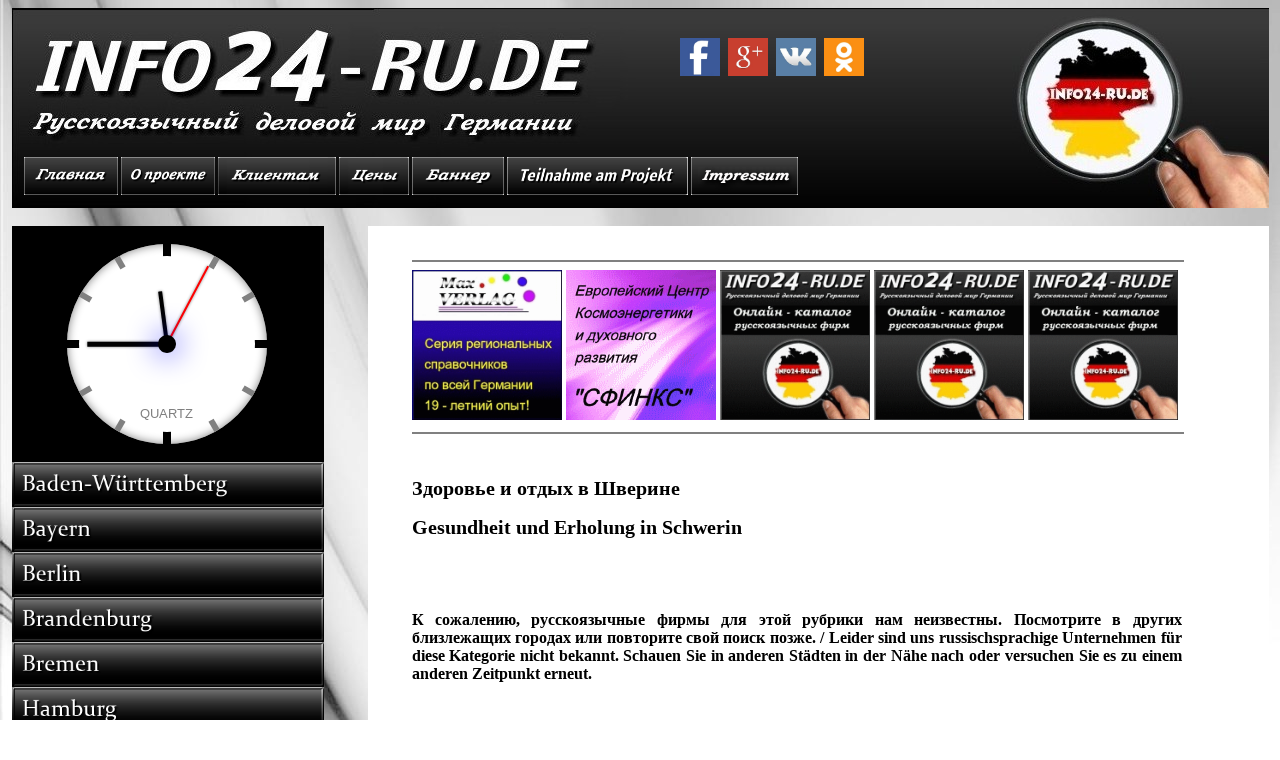

--- FILE ---
content_type: text/html; charset=utf-8
request_url: https://www.info24-ru.de/basa/mecklenburg/schwerin/rb32.htm
body_size: 24924
content:
<html>

<head>

<link rel="stylesheet" type="text/css" href="/../css3clock.css" />


<script type="text/javascript">
function click (e) {
  if (!e)
    e = window.event;
  if ((e.type && e.type == "contextmenu") || (e.button && e.button == 2) || (e.which && e.which == 3)) {
    if (window.opera)
      window.alert("Sorry: Diese Funktion ist deaktiviert.");
    return false;
  }
}
if (document.layers)
  document.captureEvents(Event.MOUSEDOWN);
document.onmousedown = click;
document.oncontextmenu = click;
</script>


<SCRIPT TYPE="text/javascript">
<!--
function popup(mylink, windowname)
{
if (! window.focus)return true;
var href;
if (typeof(mylink) == 'string')
   href=mylink;
else
   href=mylink.href;
window.open(href, windowname, 'width=400,height=200,scrollbars=yes');
return false;
}
//-->
</SCRIPT><script language=JavaScript>
// Функция для добавления обработчиков событий
function addHandler(object, event, handler, useCapture) {
      if (object.addEventListener) {
            object.addEventListener(event, handler, useCapture ? useCapture : false);
      } else if (object.attachEvent) {
            object.attachEvent('on' + event, handler);
      } else alert("Add handler is not supported");
}

// Определяем браузеры
var ua = navigator.userAgent.toLowerCase();
var isIE = (ua.indexOf("msie") != -1 && ua.indexOf("opera") == -1);
var isGecko = (ua.indexOf("gecko") != -1);

// Добавляем обработчики
if (isIE) addHandler (document, "keydown", hotSave);
else addHandler (document, "keypress", hotSave);

function hotSave(evt) {
      // Получаем объект event
      evt = evt || window.event;
      var key = evt.keyCode || evt.which;
      // Определяем нажатие Ctrl+S
      key = !isGecko ? (key == 83 ? 1 : 0) : (key == 115 ? 1 : 0);
      if (evt.ctrlKey && key) {
            // Блокируем появление диалога о сохранении
            if(evt.preventDefault) evt.preventDefault();
evt.returnValue = false;
            // Запускаем любую функцию, по желанию
            clientFunction();
            // Возвращаем фокус в окно
            window.focus();
            return false;
      }
}
function clientFunction() {
      // И тут что-то происходит...
}
</script>


<script language=JavaScript>
var message=
""; function clickIE()
{if (document.all) {(message);return
false;}} function
clickNS(e) {if(document.layers||(document.getElementById&&!do cument.all)){if(e.which==2||e.which==3) {(message);return false;}}}
if (document.layers)
{document.captureEvents(Event.MOUSEDOWN);document. onmousedown=
clickNS;}else{document.onmouseup=clickNS;document. oncontextmenu=clickIE;}
</script>


<script language="JavaScript1.2">
function disableselect(e){
return false
}
function reEnable(){
return true
}
document.onselectstart=new Function ("return false")
if (window.sidebar){
document.onmousedown=disableselect
document.onclick=reEnable
}
</script>


 <META NAME="Copyright" CONTENT="GD-Sphinx">
<META NAME="Author" CONTENT="Максим Альперович">
<META NAME="Robots" CONTENT="index, follow">
<meta name="siteinfo" content="https://www.info24-ru.de/robots.txt">
<meta name="sitemap" content="https://www.info24-ru.de/sitemap.xml">
<meta name="date" content="[3.2015]">
<meta http-equiv="Content-Type" content="text/html; charset=utf-8">
<META NAME="Keywords" CONTENT="INFO24-RU.DE - Русскоязычный деловой мир Германии русские русскоязычные русскоговорящие русский русскоязычный русскоговорящий русская русскоязычная русскоговорящая русскоязычные издания Справочник каталог русских русскоязычных фирм Русские русскоязычные фирмы в Германии услуги доска бесплатных объявлений афиша объявления телефоны адреса справка справочный портал справочная Информационно-справочный портал Германии консультации в Германии на русском языке каталог-справочник телефонов и адресов фирм и организаций
Здоровье и отдых Шверин в Шверине
">

<META NAME="Description" CONTENT="INFO24-RU.DE - Русскоязычный деловой мир Германии русские русскоязычные русскоговорящие русский русскоязычный русскоговорящий русская русскоязычная русскоговорящая русскоязычные издания Справочник каталог русских русскоязычных фирм Русские русскоязычные фирмы в Германии услуги доска бесплатных объявлений афиша объявления телефоны адреса справка справочный портал справочная Информационно-справочный портал Германии консультации в Германии на русском языке каталог-справочник телефонов и адресов фирм и организаций
Здоровье и отдых Шверин в Шверине
">

<title>"INFO24-RU.DE" Gesundheit und Erholung in Schwerin Шверин в Шверине - Здоровье и отдых русские русскоязычные русскоговорящие Russisch Russische Russischer Russisches Russischsprechende Russischsprachige Russischsprachiger Russischsprachiges </title>

<style type="text/css">

a:hover { text-decoration:none; font-weight:bold; background-color:#aaa; }
a:active { text-decoration:none; font-weight:bold; background-color:#000; }
a:focus { text-decoration:none; font-weight:bold; background-color:#888; }


</style>

<base target="_blank">

<link rel="shortcut icon" href="favicon.ico">

<style media="print">

body {

display : none;

}

</style> 


<script type="text/javascript">
var isCtrl = false;
document.onkeyup=function(e) {
    if(e.which == 17)
    isCtrl=false;
}
 
document.onkeydown=function(e) {
    if(e.which == 17) isCtrl=true;
    if(((e.which == 85) || (e.which == 67)) && isCtrl == true) {
        // alert(ИKeyboard shortcuts are cool!’);
        return false;
    }
}
</script>

<noscript>
    <div style="position: fixed; top: 0px; left: 0px; z-index: 3000; 
                height: 100%; width: 100%; background-color: #FFFFFF">
        <p style="margin-left: 10px">JavaScript is not enabled.</p>
        <p style="margin-left: 10px">У Вас выключен JavaScript.</p>
         <p style="margin-left: 10px"><a href="https://www.info24-ru.de">Click here / Нажмите сюда</a></p>
    </div></noscript>

</head>
<body background="/../bg-1.jpg">


 <div align="center">
    <center>

  <table border="0" cellpadding="0" cellspacing="0" style="border-collapse: collapse" bordercolor="#202120" width="1257" id="AutoNumber1" height="681">
    <tr>
      <td width="1257" align="center" height="200" bgcolor="#FFFFFF" background="/../bg-top.jpg">
      <p style="margin-top: 0; margin-bottom: 0">
      &nbsp;&nbsp;&nbsp;&nbsp;&nbsp;&nbsp;&nbsp;&nbsp;&nbsp;&nbsp;&nbsp;&nbsp;&nbsp;&nbsp;&nbsp;&nbsp;&nbsp;&nbsp;&nbsp;&nbsp;&nbsp;&nbsp;&nbsp;&nbsp;&nbsp;&nbsp;&nbsp;&nbsp;&nbsp;&nbsp;&nbsp;&nbsp;&nbsp;&nbsp;&nbsp;&nbsp;&nbsp;&nbsp;&nbsp;&nbsp;&nbsp;&nbsp;&nbsp;&nbsp;&nbsp;&nbsp;&nbsp;&nbsp;&nbsp;&nbsp;&nbsp;&nbsp;&nbsp;&nbsp;&nbsp;&nbsp;&nbsp;&nbsp;&nbsp;&nbsp;&nbsp;&nbsp;&nbsp;&nbsp;&nbsp;&nbsp;&nbsp;&nbsp;&nbsp;&nbsp;&nbsp;&nbsp;&nbsp;&nbsp;&nbsp;&nbsp;&nbsp;&nbsp;&nbsp;&nbsp;&nbsp;&nbsp;&nbsp;&nbsp;&nbsp;&nbsp;&nbsp;&nbsp;&nbsp;&nbsp;&nbsp;&nbsp;&nbsp;&nbsp;&nbsp;&nbsp;&nbsp;&nbsp;&nbsp;&nbsp;&nbsp;&nbsp;&nbsp;&nbsp;&nbsp;&nbsp;&nbsp;&nbsp;&nbsp;&nbsp;&nbsp;&nbsp;&nbsp;&nbsp;&nbsp;&nbsp;&nbsp;&nbsp;&nbsp;&nbsp;&nbsp;&nbsp;&nbsp;&nbsp;&nbsp;&nbsp;&nbsp;&nbsp;&nbsp;&nbsp;&nbsp;&nbsp;&nbsp;&nbsp;&nbsp;&nbsp;&nbsp;&nbsp;</p>
      <p style="margin-top: -1; margin-bottom: -16">&nbsp;&nbsp;&nbsp;&nbsp;&nbsp;&nbsp;&nbsp;&nbsp;&nbsp;&nbsp;&nbsp;&nbsp;&nbsp;&nbsp;&nbsp;&nbsp;&nbsp;&nbsp;&nbsp;&nbsp;&nbsp;&nbsp;&nbsp;&nbsp;&nbsp;&nbsp;&nbsp;&nbsp;&nbsp;&nbsp;&nbsp;&nbsp;&nbsp;&nbsp;&nbsp;&nbsp;&nbsp;&nbsp;&nbsp;&nbsp;&nbsp;&nbsp;&nbsp;&nbsp;&nbsp;&nbsp;&nbsp;&nbsp;&nbsp;&nbsp;&nbsp;&nbsp;&nbsp;&nbsp;&nbsp;&nbsp;&nbsp;&nbsp;&nbsp;&nbsp;&nbsp;&nbsp;&nbsp;&nbsp;&nbsp;&nbsp;&nbsp;&nbsp;&nbsp;&nbsp;&nbsp;&nbsp;&nbsp;&nbsp;&nbsp;&nbsp;&nbsp;&nbsp;&nbsp;&nbsp;&nbsp;&nbsp;&nbsp;&nbsp;&nbsp;&nbsp;&nbsp;&nbsp;&nbsp;&nbsp;&nbsp;&nbsp;&nbsp;&nbsp;&nbsp;&nbsp;&nbsp;&nbsp;&nbsp;&nbsp;&nbsp;&nbsp;&nbsp;&nbsp;&nbsp;&nbsp;&nbsp;&nbsp;&nbsp;&nbsp;&nbsp;&nbsp;&nbsp;&nbsp;&nbsp;&nbsp;&nbsp;&nbsp;&nbsp;&nbsp;&nbsp;&nbsp;&nbsp;&nbsp;&nbsp;&nbsp;&nbsp;&nbsp;&nbsp;&nbsp; <a target="_blank" href="https://www.facebook.com/pages/Р СѓСЃСЃРєРѕСЏР·С‹С‡РЅС‹Р№-РґРµР»РѕРІРѕР№-РИРёСЂ-Р“РµСЂРИР°РЅРёРё-info24rude/1879467652278415">
      <img border="0" src="/../fblogo.jpg" width="40" height="38"></a>&nbsp; <a target="_blank" href="https://plus.google.com/125711273888363912989/posts"><img border="0" src="/../gplogo.jpg" width="40" height="38"></a>&nbsp; <a target="_blank" href="http://vk.com/club98793899"><img border="0" src="/../vklogo.jpg" width="40" height="38"></a>&nbsp; <a target="_blank" href="http://ok.ru/group/52375027122308"><img border="0" src="/../oklogo.jpg" width="40" height="38"></a>&nbsp;&nbsp;&nbsp;&nbsp;&nbsp;&nbsp;&nbsp;&nbsp;&nbsp;&nbsp;&nbsp;&nbsp;&nbsp;&nbsp;&nbsp;&nbsp;&nbsp;&nbsp;&nbsp;&nbsp;&nbsp;&nbsp;&nbsp;&nbsp;&nbsp;&nbsp;&nbsp;&nbsp;&nbsp;&nbsp;&nbsp;&nbsp;&nbsp;&nbsp;&nbsp;&nbsp;&nbsp;&nbsp;&nbsp;&nbsp;&nbsp;&nbsp;&nbsp;&nbsp;&nbsp;&nbsp;&nbsp;&nbsp;&nbsp;&nbsp;&nbsp;&nbsp;&nbsp;&nbsp;&nbsp;&nbsp;&nbsp;&nbsp;&nbsp;&nbsp;&nbsp;&nbsp;&nbsp;&nbsp;&nbsp;
      </p>
      <p align="left">&nbsp;</p>
      <p align="left">&nbsp;</p>
        <p style="margin-left: 12; margin-top: 25; margin-bottom: 0" align="left">
        <a target="_self" href="/../index.htm">
        <img border="0" src="/../button1q1.png" width="94" height="38" align="left"></a><a target="_self" href="/../uber.htm"><img border="0" src="/../button2.png" width="94" height="38" align="left"></a><a target="_self" href="/../fur-kunden.htm"><img border="0" src="/../button3.png" width="118" height="38" align="left"></a>
        <a target="_self" href="/../preise-a.htm">
        <img border="0" src="/../button4.png" width="70" height="38" align="left"></a><a target="_self" href="/../info2.htm"><img border="0" src="/../button5.png" width="92" height="38" align="left"></a><a target="_self" href="/../preise-de.htm"><img border="0" src="/../button6.png" width="181" height="38" align="left"></a><a target="_self" href="/../kontakt.htm"><img border="0" src="/../button7.png" width="107" height="38" align="left"></a> <b><font color="#FFFFFF"><span style="font-size: 13pt">&nbsp;
      </p>
      </td>
    </tr>
    <tr>
          <td width="312" bordercolor="#202120" height="236">
&nbsp;<table border="0" cellpadding="0" cellspacing="0" style="border-collapse: collapse" bordercolor="#111111" width="1257" id="AutoNumber9" height="959">
          <tr>
          <td width="312" bordercolor="#000000" rowspan="2" height="959" valign="top">


        <table border="0" cellpadding="0" cellspacing="0" style="border-collapse: collapse" bordercolor="#111111" width="100%" id="AutoNumber10" bgcolor="#000000">
          <tr>
            <td width="100%" bgcolor="#000000">
      <p style="margin-top: 0; margin-bottom: 0" align="center"> 
    &nbsp;</p>

        <table border="0" cellpadding="0" cellspacing="0" style="border-collapse: collapse" bordercolor="#000000" width="100%" id="AutoNumber4">
          <tr>
            <td width="33%">
            <p style="margin-top: 0; margin-bottom: 0">&nbsp;</td>
            <td width="33%"><div id="liveclock" class="outer_face">

<div class="marker oneseven"></div>
<div class="marker twoeight"></div>
<div class="marker fourten"></div>
<div class="marker fiveeleven"></div>

<div class="inner_face">
<div class="hand hour"></div>
<div class="hand minute"></div>
<div class="hand second"></div>
</div>

</div>

<script src="https://ajax.googleapis.com/ajax/libs/jquery/1.10.2/jquery.min.js"></script>

<script type="text/javascript">

/***********************************************
* CSS3 Analog Clock- by JavaScript Kit (www.javascriptkit.com)
* Visit JavaScript Kit at http://www.javascriptkit.com/ for this script and 100s more
***********************************************/

var $hands = $('#liveclock div.hand')

window.requestAnimationFrame = window.requestAnimationFrame
                               || window.mozRequestAnimationFrame
                               || window.webkitRequestAnimationFrame
                               || window.msRequestAnimationFrame
                               || function(f){setTimeout(f, 60)}


function updateclock(){
	var curdate = new Date()
	var hour_as_degree = ( curdate.getHours() + curdate.getMinutes()/60 ) / 12 * 360
	var minute_as_degree = curdate.getMinutes() / 60 * 360
	var second_as_degree = ( curdate.getSeconds() + curdate.getMilliseconds()/1000 ) /60 * 360
	$hands.filter('.hour').css({transform: 'rotate(' + hour_as_degree + 'deg)' })
	$hands.filter('.minute').css({transform: 'rotate(' + minute_as_degree + 'deg)' })
	$hands.filter('.second').css({transform: 'rotate(' + second_as_degree + 'deg)' })
	requestAnimationFrame(updateclock)
}

requestAnimationFrame(updateclock)

        </script>            <p style="margin-top: 0; margin-bottom: 0"></p>
            <p align="center" style="margin-top: 0; margin-bottom: 0"></td>
            <td width="34%">
            <p style="margin-top: 0; margin-bottom: 0"></td>
          </tr>
        </table>        <p style="margin-top: 0; margin-bottom: 0">&nbsp;</span></td>
          </tr>
        </table>
        <p style="margin-top: 0">            <a target="_self" href="/../basa/badenw/1.htm">            <img border="0" src="/../buttonmenu1.png" width="312" height="45"></a><a target="_self" href="/../basa/bayern/1.htm"><img border="0" src="/../buttonmenu2.png" width="312" height="45"></a><a target="_self" href="http://berlin-info24ru.de/index.htm"><img border="0" src="/../buttonmenu3.png" width="312" height="45"></a><a target="_self" href="/../basa/brandenburg/1.htm"><img border="0" src="/../buttonmenu4.png" width="312" height="45"></a><a target="_self" href="/../basa/bremen/m2.htm"><img border="0" src="/../buttonmenu5.png" width="312" height="45"></a><a target="_self" href="/../basa/hamburg/m2.htm"><img border="0" src="/../buttonmenu6.png" width="312" height="45"></a><a target="_self" href="/../basa/hessen/1.htm"><img border="0" src="/../buttonmenu7.png" width="312" height="45"></a><a target="_self" href="/../basa/mecklenburg/1.htm"><img border="0" src="/../buttonmenu8.png" width="312" height="45"></a><a target="_self" href="/../basa/n-sachsen/1.htm"><img border="0" src="/../buttonmenu9.png" width="312" height="45"></a><a target="_self" href="http://nrw-info24ru.de/index.htm"><img border="0" src="/../buttonmenu10.png" width="312" height="45"></a><a target="_self" href="/../basa/rheinland-pfalz/1.htm"><img border="0" src="/../buttonmenu11.png" width="312" height="45"></a><a target="_self" href="/../basa/saarland/1.htm"><img border="0" src="/../buttonmenu12.png" width="312" height="45"></a><a target="_self" href="/../basa/sachsen/1.htm"><img border="0" src="/../buttonmenu13.png" width="312" height="45"></a><a target="_self" href="/../basa/sachsen-anhalt/1.htm"><img border="0" src="/../buttonmenu14.png" width="312" height="45"></a><a target="_self" href="/../basa/schleswig/1.htm"><img border="0" src="/../buttonmenu15.png" width="312" height="45"></a><a target="_self" href="/../basa/thuringen/1.htm"><img border="0" src="/../buttonmenu16.png" width="312" height="45"></a></p>
        <p style="margin-top: 0">            &nbsp;</p>
        </span></td>
          </tr>
          <tr>
            <td width="270" height="958" valign="top">

        &nbsp;</td>
            <td width="270" height="958" valign="top" bgcolor="#FFFFFF">

        &nbsp;</td>
            <td width="1326" height="958" valign="top" bgcolor="#FFFFFF">

        <p align="center">

 &nbsp;&nbsp;&nbsp;

       </span>

      <hr color="#808080" width="770" align="left">


<table border="0" cellpadding="0" cellspacing="0" style="border-collapse: collapse" bordercolor="#111111" width="770" height="38">
 <tr>
 <td width="100%" height="38">

<a target="_blank" href="https://www.max-verlag.info"><img border="0"  src="/../banner/nina.gif" width="150" height="150"></a>&nbsp;<a target="_blank" href="https://www.kosmo-sphinx.de" title=" Европейский Центр Космоэнергетики и духовного развития  СФИНКС в нюрнберге в Германии"><img border="0" src="/../banner/ich-1.gif" width="150" height="150"></a>&nbsp;<a target="_blank" href="https://www.youtube.com/channel/UCqpVTMWmS-fBjQJ6FacgJ1g/featured"><img border="0" src="/../banner/e1.gif" width="150" height="150"></a>&nbsp;<img border="0" src="/../banner/e2.gif" width="150" height="150">&nbsp;<img border="0" src="/../banner/e3.gif" width="150" height="150"></td>
 </tr>
</table>

 <p class="MsoNormal" align="left" style="margin-top: 0; margin-bottom: 0">

 <hr color="#808080" width="770" align="left"> <p class="MsoNormal" align="left" style="margin-top: 0; margin-bottom: 0">&nbsp;</p>
<table border="0" cellpadding="0" cellspacing="0" style="border-collapse: collapse" bordercolor="#111111" width="770" id="AutoNumber1" height="34">
 <tr>
 <td width="770" height="34">

 <font color="#FFFFFF">

 <span style="font-size: 1pt; font-weight: 700">русские русскоязычные 
 русскоговорящие russisch russische russischer russisches russischsprachige russischsprachig russischsprachiger</span></font><p>


     <b>
     <font color="#000000" style="font-size: 15pt">Здоровье и отдых</font></b><span style="font-size: 15pt; font-weight: 700"> </span>

 <b><span style="font-size: 15pt">в Шверине </span></b>

     <span style="font-size: 15pt; font-weight: 700">&nbsp;</span></b><p align="left">

     <b>
     <font color="#000000" style="font-size: 15pt">Gesundheit und Erholung</font><span style="font-size: 15pt"> 
     in Schwerin</span></b></td>
 </tr>
</table>
<p class="MsoNormal" align="left" style="margin-top: 0; margin-bottom: 0">&nbsp;</p>
<p class="MsoNormal" align="left" style="margin-top: 0; margin-bottom: 0">&nbsp;</p>
<p class="MsoNormal" align="left" style="margin-top: 0; margin-bottom: 0">&nbsp;</p><table border="0" cellpadding="0" cellspacing="0" style="border-collapse: collapse" bordercolor="#111111" width="770" height="1">
 <tr>
 <td width="2513" bordercolor="#FFFFFF" align="justify" height="35" valign="top">

 <p class="MsoNormal" style="margin-top: 0; margin-bottom: 0">&nbsp;</p>

 <p class="MsoNormal" style="margin-top: 0; margin-bottom: 0">

 <b>К сожалению, русскоязычные фирмы для этой рубрики нам неизвестны. Посмотрите 
 в других близлежащих городах или повторите свой поиск позже. / Leider sind uns russischsprachige Unternehmen für diese Kategorie nicht bekannt. Schauen Sie in anderen Städten in der Nähe nach oder versuchen Sie es zu einem anderen Zeitpunkt erneut.</b></p>

 <p class="MsoNormal" style="margin-top: 0; margin-bottom: 0">&nbsp;</p>

        </table>

<table border="0" cellpadding="0" cellspacing="0" style="border-collapse: collapse" bordercolor="#111111" width="770" height="38">
 <tr>
 </tr>
    <p class="MsoNormal" style="margin-top: 0; margin-bottom: 0" align="center">
    &nbsp;</p>


        </td>
      </tr>
    </table>

            </td>
          </tr>
        </table>
        </span></td>
          </tr>
    <tr>
      <td width="44" height="13" align="left">

  <hr color="#808080" align="left">

  <p style="margin-top: 0; margin-bottom: 0"></td>
    </tr>
    <tr>
      <td width="44" height="174">      <table border="0" cellpadding="0" cellspacing="0" style="border-collapse: collapse" bordercolor="#111111" width="1257" id="AutoNumber6" height="176">
        <tr>
          <td width="1257" height="176">
          <p style="margin-top: 10; margin-bottom: 5" align="center">&nbsp;<a target="_blank" href="https://www.kosmo-sphinx.de" style="text-decoration: none; font-weight: bold; color: #ffffff"><img border="0" src="/banner/ich-1.gif" width="150" height="150">

<a target="_blank" href="https://www.max-verlag.info"> 
<img border="0" src="/../banner/nina.gif" width="150" height="150"></a>&nbsp; <a target="_blank" href="https://www.youtube.com/channel/UCqpVTMWmS-fBjQJ6FacgJ1g/featured"><img border="0" src="/../banner/e0.gif" width="150" height="150"></a>
          <img border="0" src="/../banner/e1.gif" width="150" height="150">&nbsp;
          <img border="0" src="/../banner/e2.gif" width="150" height="150">
          <img border="0" src="/../banner/e3.gif" width="150" height="150">&nbsp;
              <embed src="https://ra.revolvermaps.com/f/g.swf" type="application/x-shockwave-flash" pluginspage="https://www.macromedia.com/go/getflashplayer" quality="high" wmode="window" allowScriptAccess="always" allowNetworking="all" width="150" height="150" flashvars="m=5&amp;i=0qkv1ksvo6f&amp;r=false&amp;v=false&amp;b=000000&amp;n=false&amp;s=220&amp;c=54ff00"> <img src="https://www.wieistmeineip.de/ip-adresse/?size=125x125" border="0" alt="IP" style="border: 12px solid #808080" width="125" height="125" /><div style="text-align:center; margin:0; padding:0; width:1257;height:10">
    <b><font color="#FFFFFF"><span style="font-size: 13pt">
    <p style="margin-top: -3; margin-bottom: -3" align="center">
    <img src="https://ra.revolvermaps.com/js/c/0qkv1ksvo6f.gif" width="1" height="1" alt="" /></p>
        </span>
          </td>
        </tr>
      </table>      </td>
    </tr>
    <tr>
      <td width="44" height="47" bordercolor="#202120">

  <table border="0" cellpadding="0" cellspacing="0" style="border-collapse: collapse" width="1257" id="AutoNumber5" background="/../bg-down.jpg" height="19">
    <tr>

        <b><font color="#FFFFFF">  
    
        <span style="font-size: 13pt"> 
    
          <td width="302" height="19">
    <p style="margin-top: 0; margin-bottom: 0">
    <font color="#FFFFFF" face="Times New Roman"><span class="Unicode">&nbsp;</span></font><font color="#FFFFFF"><b>&nbsp; </b> </font> <a href="https://www.andyhoppe.com/" title="Besucherzaehler">
    <font color="#FFFFFF"><img src="https://c.andyhoppe.com/1433944257" style="border:none" alt="Besucherzaehler" width="1" height="1" ></font></a></p></td>
    <td height="19" width="225" bordercolor="#FFFFFF">

        <b><font color="#FFFFFF">  
    
        <span style="font-size: 13pt"> 
    
      <p style="margin-top: -3; margin-bottom: 0">
      <u>
      <span lang="ru" style="letter-spacing: 2; font-size: 8pt">
      П.о</span></u></span><u></span><span style="font-size: 8pt; letter-spacing: 2">
      </span>  
    
        </span>  
    
        <span style="font-size: 8pt; letter-spacing:2"> 
    
          2021</span></font></span></u><span style="font-size: 13pt"></p>

      <p style="margin-top: 2; margin-bottom: 0">
      <font color="#FFFFFF" style="font-size: 8pt">
      <span style="letter-spacing: 2; font-weight:700">V - 12</span></font></td>
        
        <td height="19" width="1316" bordercolor="#FFFFFF">

        <p style="margin-top: 0; margin-bottom: 0">&nbsp;</td>
        
    <td height="19" width="127" bordercolor="#FFFFFF">
    <font color="#FFFFFF">  
    
        <span style="font-size: 13pt"> 
    
<p style="margin-top: 5; margin-bottom: 5" align="left">
<b><a href="https://www.andyhoppe.com/" title="Besucherzaehler"><font color="#FFFFFF">
<img 
src="https://c.andyhoppe.com/1443857003" style="border:none" alt="Besucherzaehler" width="90" height="39" ></font></a></b><font face="Times New Roman" color="#FFFFFF"><span class="Unicode"><font style="font-size: 9pt">&nbsp;</font></span></font></span></font></span><font color="#FFFFFF"></span><span style="font-size: 13pt"><font face="Times New Roman" color="#FFFFFF"><span class="Unicode"><font style="font-size: 9pt">&nbsp; 
 
</font></span></font></p>
    
          </td>
        
    </tr>
  </table>      </td>
    </tr>
  </table>    </center>
  </div>

      

  </body>
</html>